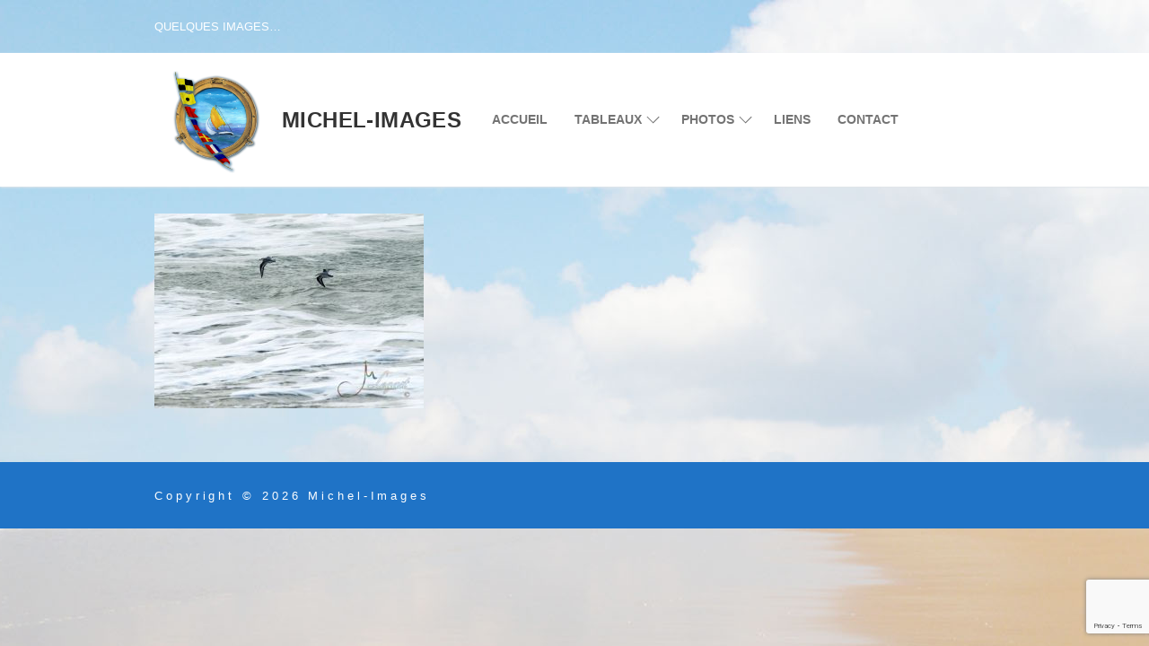

--- FILE ---
content_type: text/html; charset=utf-8
request_url: https://www.google.com/recaptcha/api2/anchor?ar=1&k=6LfW58IUAAAAAGPu6ptmObf6AlsjlFVTLS6C7Q5v&co=aHR0cHM6Ly93d3cubWljaGVsLWltYWdlcy5mcjo0NDM.&hl=en&v=PoyoqOPhxBO7pBk68S4YbpHZ&size=invisible&anchor-ms=20000&execute-ms=30000&cb=benk0wsw8yqi
body_size: 48857
content:
<!DOCTYPE HTML><html dir="ltr" lang="en"><head><meta http-equiv="Content-Type" content="text/html; charset=UTF-8">
<meta http-equiv="X-UA-Compatible" content="IE=edge">
<title>reCAPTCHA</title>
<style type="text/css">
/* cyrillic-ext */
@font-face {
  font-family: 'Roboto';
  font-style: normal;
  font-weight: 400;
  font-stretch: 100%;
  src: url(//fonts.gstatic.com/s/roboto/v48/KFO7CnqEu92Fr1ME7kSn66aGLdTylUAMa3GUBHMdazTgWw.woff2) format('woff2');
  unicode-range: U+0460-052F, U+1C80-1C8A, U+20B4, U+2DE0-2DFF, U+A640-A69F, U+FE2E-FE2F;
}
/* cyrillic */
@font-face {
  font-family: 'Roboto';
  font-style: normal;
  font-weight: 400;
  font-stretch: 100%;
  src: url(//fonts.gstatic.com/s/roboto/v48/KFO7CnqEu92Fr1ME7kSn66aGLdTylUAMa3iUBHMdazTgWw.woff2) format('woff2');
  unicode-range: U+0301, U+0400-045F, U+0490-0491, U+04B0-04B1, U+2116;
}
/* greek-ext */
@font-face {
  font-family: 'Roboto';
  font-style: normal;
  font-weight: 400;
  font-stretch: 100%;
  src: url(//fonts.gstatic.com/s/roboto/v48/KFO7CnqEu92Fr1ME7kSn66aGLdTylUAMa3CUBHMdazTgWw.woff2) format('woff2');
  unicode-range: U+1F00-1FFF;
}
/* greek */
@font-face {
  font-family: 'Roboto';
  font-style: normal;
  font-weight: 400;
  font-stretch: 100%;
  src: url(//fonts.gstatic.com/s/roboto/v48/KFO7CnqEu92Fr1ME7kSn66aGLdTylUAMa3-UBHMdazTgWw.woff2) format('woff2');
  unicode-range: U+0370-0377, U+037A-037F, U+0384-038A, U+038C, U+038E-03A1, U+03A3-03FF;
}
/* math */
@font-face {
  font-family: 'Roboto';
  font-style: normal;
  font-weight: 400;
  font-stretch: 100%;
  src: url(//fonts.gstatic.com/s/roboto/v48/KFO7CnqEu92Fr1ME7kSn66aGLdTylUAMawCUBHMdazTgWw.woff2) format('woff2');
  unicode-range: U+0302-0303, U+0305, U+0307-0308, U+0310, U+0312, U+0315, U+031A, U+0326-0327, U+032C, U+032F-0330, U+0332-0333, U+0338, U+033A, U+0346, U+034D, U+0391-03A1, U+03A3-03A9, U+03B1-03C9, U+03D1, U+03D5-03D6, U+03F0-03F1, U+03F4-03F5, U+2016-2017, U+2034-2038, U+203C, U+2040, U+2043, U+2047, U+2050, U+2057, U+205F, U+2070-2071, U+2074-208E, U+2090-209C, U+20D0-20DC, U+20E1, U+20E5-20EF, U+2100-2112, U+2114-2115, U+2117-2121, U+2123-214F, U+2190, U+2192, U+2194-21AE, U+21B0-21E5, U+21F1-21F2, U+21F4-2211, U+2213-2214, U+2216-22FF, U+2308-230B, U+2310, U+2319, U+231C-2321, U+2336-237A, U+237C, U+2395, U+239B-23B7, U+23D0, U+23DC-23E1, U+2474-2475, U+25AF, U+25B3, U+25B7, U+25BD, U+25C1, U+25CA, U+25CC, U+25FB, U+266D-266F, U+27C0-27FF, U+2900-2AFF, U+2B0E-2B11, U+2B30-2B4C, U+2BFE, U+3030, U+FF5B, U+FF5D, U+1D400-1D7FF, U+1EE00-1EEFF;
}
/* symbols */
@font-face {
  font-family: 'Roboto';
  font-style: normal;
  font-weight: 400;
  font-stretch: 100%;
  src: url(//fonts.gstatic.com/s/roboto/v48/KFO7CnqEu92Fr1ME7kSn66aGLdTylUAMaxKUBHMdazTgWw.woff2) format('woff2');
  unicode-range: U+0001-000C, U+000E-001F, U+007F-009F, U+20DD-20E0, U+20E2-20E4, U+2150-218F, U+2190, U+2192, U+2194-2199, U+21AF, U+21E6-21F0, U+21F3, U+2218-2219, U+2299, U+22C4-22C6, U+2300-243F, U+2440-244A, U+2460-24FF, U+25A0-27BF, U+2800-28FF, U+2921-2922, U+2981, U+29BF, U+29EB, U+2B00-2BFF, U+4DC0-4DFF, U+FFF9-FFFB, U+10140-1018E, U+10190-1019C, U+101A0, U+101D0-101FD, U+102E0-102FB, U+10E60-10E7E, U+1D2C0-1D2D3, U+1D2E0-1D37F, U+1F000-1F0FF, U+1F100-1F1AD, U+1F1E6-1F1FF, U+1F30D-1F30F, U+1F315, U+1F31C, U+1F31E, U+1F320-1F32C, U+1F336, U+1F378, U+1F37D, U+1F382, U+1F393-1F39F, U+1F3A7-1F3A8, U+1F3AC-1F3AF, U+1F3C2, U+1F3C4-1F3C6, U+1F3CA-1F3CE, U+1F3D4-1F3E0, U+1F3ED, U+1F3F1-1F3F3, U+1F3F5-1F3F7, U+1F408, U+1F415, U+1F41F, U+1F426, U+1F43F, U+1F441-1F442, U+1F444, U+1F446-1F449, U+1F44C-1F44E, U+1F453, U+1F46A, U+1F47D, U+1F4A3, U+1F4B0, U+1F4B3, U+1F4B9, U+1F4BB, U+1F4BF, U+1F4C8-1F4CB, U+1F4D6, U+1F4DA, U+1F4DF, U+1F4E3-1F4E6, U+1F4EA-1F4ED, U+1F4F7, U+1F4F9-1F4FB, U+1F4FD-1F4FE, U+1F503, U+1F507-1F50B, U+1F50D, U+1F512-1F513, U+1F53E-1F54A, U+1F54F-1F5FA, U+1F610, U+1F650-1F67F, U+1F687, U+1F68D, U+1F691, U+1F694, U+1F698, U+1F6AD, U+1F6B2, U+1F6B9-1F6BA, U+1F6BC, U+1F6C6-1F6CF, U+1F6D3-1F6D7, U+1F6E0-1F6EA, U+1F6F0-1F6F3, U+1F6F7-1F6FC, U+1F700-1F7FF, U+1F800-1F80B, U+1F810-1F847, U+1F850-1F859, U+1F860-1F887, U+1F890-1F8AD, U+1F8B0-1F8BB, U+1F8C0-1F8C1, U+1F900-1F90B, U+1F93B, U+1F946, U+1F984, U+1F996, U+1F9E9, U+1FA00-1FA6F, U+1FA70-1FA7C, U+1FA80-1FA89, U+1FA8F-1FAC6, U+1FACE-1FADC, U+1FADF-1FAE9, U+1FAF0-1FAF8, U+1FB00-1FBFF;
}
/* vietnamese */
@font-face {
  font-family: 'Roboto';
  font-style: normal;
  font-weight: 400;
  font-stretch: 100%;
  src: url(//fonts.gstatic.com/s/roboto/v48/KFO7CnqEu92Fr1ME7kSn66aGLdTylUAMa3OUBHMdazTgWw.woff2) format('woff2');
  unicode-range: U+0102-0103, U+0110-0111, U+0128-0129, U+0168-0169, U+01A0-01A1, U+01AF-01B0, U+0300-0301, U+0303-0304, U+0308-0309, U+0323, U+0329, U+1EA0-1EF9, U+20AB;
}
/* latin-ext */
@font-face {
  font-family: 'Roboto';
  font-style: normal;
  font-weight: 400;
  font-stretch: 100%;
  src: url(//fonts.gstatic.com/s/roboto/v48/KFO7CnqEu92Fr1ME7kSn66aGLdTylUAMa3KUBHMdazTgWw.woff2) format('woff2');
  unicode-range: U+0100-02BA, U+02BD-02C5, U+02C7-02CC, U+02CE-02D7, U+02DD-02FF, U+0304, U+0308, U+0329, U+1D00-1DBF, U+1E00-1E9F, U+1EF2-1EFF, U+2020, U+20A0-20AB, U+20AD-20C0, U+2113, U+2C60-2C7F, U+A720-A7FF;
}
/* latin */
@font-face {
  font-family: 'Roboto';
  font-style: normal;
  font-weight: 400;
  font-stretch: 100%;
  src: url(//fonts.gstatic.com/s/roboto/v48/KFO7CnqEu92Fr1ME7kSn66aGLdTylUAMa3yUBHMdazQ.woff2) format('woff2');
  unicode-range: U+0000-00FF, U+0131, U+0152-0153, U+02BB-02BC, U+02C6, U+02DA, U+02DC, U+0304, U+0308, U+0329, U+2000-206F, U+20AC, U+2122, U+2191, U+2193, U+2212, U+2215, U+FEFF, U+FFFD;
}
/* cyrillic-ext */
@font-face {
  font-family: 'Roboto';
  font-style: normal;
  font-weight: 500;
  font-stretch: 100%;
  src: url(//fonts.gstatic.com/s/roboto/v48/KFO7CnqEu92Fr1ME7kSn66aGLdTylUAMa3GUBHMdazTgWw.woff2) format('woff2');
  unicode-range: U+0460-052F, U+1C80-1C8A, U+20B4, U+2DE0-2DFF, U+A640-A69F, U+FE2E-FE2F;
}
/* cyrillic */
@font-face {
  font-family: 'Roboto';
  font-style: normal;
  font-weight: 500;
  font-stretch: 100%;
  src: url(//fonts.gstatic.com/s/roboto/v48/KFO7CnqEu92Fr1ME7kSn66aGLdTylUAMa3iUBHMdazTgWw.woff2) format('woff2');
  unicode-range: U+0301, U+0400-045F, U+0490-0491, U+04B0-04B1, U+2116;
}
/* greek-ext */
@font-face {
  font-family: 'Roboto';
  font-style: normal;
  font-weight: 500;
  font-stretch: 100%;
  src: url(//fonts.gstatic.com/s/roboto/v48/KFO7CnqEu92Fr1ME7kSn66aGLdTylUAMa3CUBHMdazTgWw.woff2) format('woff2');
  unicode-range: U+1F00-1FFF;
}
/* greek */
@font-face {
  font-family: 'Roboto';
  font-style: normal;
  font-weight: 500;
  font-stretch: 100%;
  src: url(//fonts.gstatic.com/s/roboto/v48/KFO7CnqEu92Fr1ME7kSn66aGLdTylUAMa3-UBHMdazTgWw.woff2) format('woff2');
  unicode-range: U+0370-0377, U+037A-037F, U+0384-038A, U+038C, U+038E-03A1, U+03A3-03FF;
}
/* math */
@font-face {
  font-family: 'Roboto';
  font-style: normal;
  font-weight: 500;
  font-stretch: 100%;
  src: url(//fonts.gstatic.com/s/roboto/v48/KFO7CnqEu92Fr1ME7kSn66aGLdTylUAMawCUBHMdazTgWw.woff2) format('woff2');
  unicode-range: U+0302-0303, U+0305, U+0307-0308, U+0310, U+0312, U+0315, U+031A, U+0326-0327, U+032C, U+032F-0330, U+0332-0333, U+0338, U+033A, U+0346, U+034D, U+0391-03A1, U+03A3-03A9, U+03B1-03C9, U+03D1, U+03D5-03D6, U+03F0-03F1, U+03F4-03F5, U+2016-2017, U+2034-2038, U+203C, U+2040, U+2043, U+2047, U+2050, U+2057, U+205F, U+2070-2071, U+2074-208E, U+2090-209C, U+20D0-20DC, U+20E1, U+20E5-20EF, U+2100-2112, U+2114-2115, U+2117-2121, U+2123-214F, U+2190, U+2192, U+2194-21AE, U+21B0-21E5, U+21F1-21F2, U+21F4-2211, U+2213-2214, U+2216-22FF, U+2308-230B, U+2310, U+2319, U+231C-2321, U+2336-237A, U+237C, U+2395, U+239B-23B7, U+23D0, U+23DC-23E1, U+2474-2475, U+25AF, U+25B3, U+25B7, U+25BD, U+25C1, U+25CA, U+25CC, U+25FB, U+266D-266F, U+27C0-27FF, U+2900-2AFF, U+2B0E-2B11, U+2B30-2B4C, U+2BFE, U+3030, U+FF5B, U+FF5D, U+1D400-1D7FF, U+1EE00-1EEFF;
}
/* symbols */
@font-face {
  font-family: 'Roboto';
  font-style: normal;
  font-weight: 500;
  font-stretch: 100%;
  src: url(//fonts.gstatic.com/s/roboto/v48/KFO7CnqEu92Fr1ME7kSn66aGLdTylUAMaxKUBHMdazTgWw.woff2) format('woff2');
  unicode-range: U+0001-000C, U+000E-001F, U+007F-009F, U+20DD-20E0, U+20E2-20E4, U+2150-218F, U+2190, U+2192, U+2194-2199, U+21AF, U+21E6-21F0, U+21F3, U+2218-2219, U+2299, U+22C4-22C6, U+2300-243F, U+2440-244A, U+2460-24FF, U+25A0-27BF, U+2800-28FF, U+2921-2922, U+2981, U+29BF, U+29EB, U+2B00-2BFF, U+4DC0-4DFF, U+FFF9-FFFB, U+10140-1018E, U+10190-1019C, U+101A0, U+101D0-101FD, U+102E0-102FB, U+10E60-10E7E, U+1D2C0-1D2D3, U+1D2E0-1D37F, U+1F000-1F0FF, U+1F100-1F1AD, U+1F1E6-1F1FF, U+1F30D-1F30F, U+1F315, U+1F31C, U+1F31E, U+1F320-1F32C, U+1F336, U+1F378, U+1F37D, U+1F382, U+1F393-1F39F, U+1F3A7-1F3A8, U+1F3AC-1F3AF, U+1F3C2, U+1F3C4-1F3C6, U+1F3CA-1F3CE, U+1F3D4-1F3E0, U+1F3ED, U+1F3F1-1F3F3, U+1F3F5-1F3F7, U+1F408, U+1F415, U+1F41F, U+1F426, U+1F43F, U+1F441-1F442, U+1F444, U+1F446-1F449, U+1F44C-1F44E, U+1F453, U+1F46A, U+1F47D, U+1F4A3, U+1F4B0, U+1F4B3, U+1F4B9, U+1F4BB, U+1F4BF, U+1F4C8-1F4CB, U+1F4D6, U+1F4DA, U+1F4DF, U+1F4E3-1F4E6, U+1F4EA-1F4ED, U+1F4F7, U+1F4F9-1F4FB, U+1F4FD-1F4FE, U+1F503, U+1F507-1F50B, U+1F50D, U+1F512-1F513, U+1F53E-1F54A, U+1F54F-1F5FA, U+1F610, U+1F650-1F67F, U+1F687, U+1F68D, U+1F691, U+1F694, U+1F698, U+1F6AD, U+1F6B2, U+1F6B9-1F6BA, U+1F6BC, U+1F6C6-1F6CF, U+1F6D3-1F6D7, U+1F6E0-1F6EA, U+1F6F0-1F6F3, U+1F6F7-1F6FC, U+1F700-1F7FF, U+1F800-1F80B, U+1F810-1F847, U+1F850-1F859, U+1F860-1F887, U+1F890-1F8AD, U+1F8B0-1F8BB, U+1F8C0-1F8C1, U+1F900-1F90B, U+1F93B, U+1F946, U+1F984, U+1F996, U+1F9E9, U+1FA00-1FA6F, U+1FA70-1FA7C, U+1FA80-1FA89, U+1FA8F-1FAC6, U+1FACE-1FADC, U+1FADF-1FAE9, U+1FAF0-1FAF8, U+1FB00-1FBFF;
}
/* vietnamese */
@font-face {
  font-family: 'Roboto';
  font-style: normal;
  font-weight: 500;
  font-stretch: 100%;
  src: url(//fonts.gstatic.com/s/roboto/v48/KFO7CnqEu92Fr1ME7kSn66aGLdTylUAMa3OUBHMdazTgWw.woff2) format('woff2');
  unicode-range: U+0102-0103, U+0110-0111, U+0128-0129, U+0168-0169, U+01A0-01A1, U+01AF-01B0, U+0300-0301, U+0303-0304, U+0308-0309, U+0323, U+0329, U+1EA0-1EF9, U+20AB;
}
/* latin-ext */
@font-face {
  font-family: 'Roboto';
  font-style: normal;
  font-weight: 500;
  font-stretch: 100%;
  src: url(//fonts.gstatic.com/s/roboto/v48/KFO7CnqEu92Fr1ME7kSn66aGLdTylUAMa3KUBHMdazTgWw.woff2) format('woff2');
  unicode-range: U+0100-02BA, U+02BD-02C5, U+02C7-02CC, U+02CE-02D7, U+02DD-02FF, U+0304, U+0308, U+0329, U+1D00-1DBF, U+1E00-1E9F, U+1EF2-1EFF, U+2020, U+20A0-20AB, U+20AD-20C0, U+2113, U+2C60-2C7F, U+A720-A7FF;
}
/* latin */
@font-face {
  font-family: 'Roboto';
  font-style: normal;
  font-weight: 500;
  font-stretch: 100%;
  src: url(//fonts.gstatic.com/s/roboto/v48/KFO7CnqEu92Fr1ME7kSn66aGLdTylUAMa3yUBHMdazQ.woff2) format('woff2');
  unicode-range: U+0000-00FF, U+0131, U+0152-0153, U+02BB-02BC, U+02C6, U+02DA, U+02DC, U+0304, U+0308, U+0329, U+2000-206F, U+20AC, U+2122, U+2191, U+2193, U+2212, U+2215, U+FEFF, U+FFFD;
}
/* cyrillic-ext */
@font-face {
  font-family: 'Roboto';
  font-style: normal;
  font-weight: 900;
  font-stretch: 100%;
  src: url(//fonts.gstatic.com/s/roboto/v48/KFO7CnqEu92Fr1ME7kSn66aGLdTylUAMa3GUBHMdazTgWw.woff2) format('woff2');
  unicode-range: U+0460-052F, U+1C80-1C8A, U+20B4, U+2DE0-2DFF, U+A640-A69F, U+FE2E-FE2F;
}
/* cyrillic */
@font-face {
  font-family: 'Roboto';
  font-style: normal;
  font-weight: 900;
  font-stretch: 100%;
  src: url(//fonts.gstatic.com/s/roboto/v48/KFO7CnqEu92Fr1ME7kSn66aGLdTylUAMa3iUBHMdazTgWw.woff2) format('woff2');
  unicode-range: U+0301, U+0400-045F, U+0490-0491, U+04B0-04B1, U+2116;
}
/* greek-ext */
@font-face {
  font-family: 'Roboto';
  font-style: normal;
  font-weight: 900;
  font-stretch: 100%;
  src: url(//fonts.gstatic.com/s/roboto/v48/KFO7CnqEu92Fr1ME7kSn66aGLdTylUAMa3CUBHMdazTgWw.woff2) format('woff2');
  unicode-range: U+1F00-1FFF;
}
/* greek */
@font-face {
  font-family: 'Roboto';
  font-style: normal;
  font-weight: 900;
  font-stretch: 100%;
  src: url(//fonts.gstatic.com/s/roboto/v48/KFO7CnqEu92Fr1ME7kSn66aGLdTylUAMa3-UBHMdazTgWw.woff2) format('woff2');
  unicode-range: U+0370-0377, U+037A-037F, U+0384-038A, U+038C, U+038E-03A1, U+03A3-03FF;
}
/* math */
@font-face {
  font-family: 'Roboto';
  font-style: normal;
  font-weight: 900;
  font-stretch: 100%;
  src: url(//fonts.gstatic.com/s/roboto/v48/KFO7CnqEu92Fr1ME7kSn66aGLdTylUAMawCUBHMdazTgWw.woff2) format('woff2');
  unicode-range: U+0302-0303, U+0305, U+0307-0308, U+0310, U+0312, U+0315, U+031A, U+0326-0327, U+032C, U+032F-0330, U+0332-0333, U+0338, U+033A, U+0346, U+034D, U+0391-03A1, U+03A3-03A9, U+03B1-03C9, U+03D1, U+03D5-03D6, U+03F0-03F1, U+03F4-03F5, U+2016-2017, U+2034-2038, U+203C, U+2040, U+2043, U+2047, U+2050, U+2057, U+205F, U+2070-2071, U+2074-208E, U+2090-209C, U+20D0-20DC, U+20E1, U+20E5-20EF, U+2100-2112, U+2114-2115, U+2117-2121, U+2123-214F, U+2190, U+2192, U+2194-21AE, U+21B0-21E5, U+21F1-21F2, U+21F4-2211, U+2213-2214, U+2216-22FF, U+2308-230B, U+2310, U+2319, U+231C-2321, U+2336-237A, U+237C, U+2395, U+239B-23B7, U+23D0, U+23DC-23E1, U+2474-2475, U+25AF, U+25B3, U+25B7, U+25BD, U+25C1, U+25CA, U+25CC, U+25FB, U+266D-266F, U+27C0-27FF, U+2900-2AFF, U+2B0E-2B11, U+2B30-2B4C, U+2BFE, U+3030, U+FF5B, U+FF5D, U+1D400-1D7FF, U+1EE00-1EEFF;
}
/* symbols */
@font-face {
  font-family: 'Roboto';
  font-style: normal;
  font-weight: 900;
  font-stretch: 100%;
  src: url(//fonts.gstatic.com/s/roboto/v48/KFO7CnqEu92Fr1ME7kSn66aGLdTylUAMaxKUBHMdazTgWw.woff2) format('woff2');
  unicode-range: U+0001-000C, U+000E-001F, U+007F-009F, U+20DD-20E0, U+20E2-20E4, U+2150-218F, U+2190, U+2192, U+2194-2199, U+21AF, U+21E6-21F0, U+21F3, U+2218-2219, U+2299, U+22C4-22C6, U+2300-243F, U+2440-244A, U+2460-24FF, U+25A0-27BF, U+2800-28FF, U+2921-2922, U+2981, U+29BF, U+29EB, U+2B00-2BFF, U+4DC0-4DFF, U+FFF9-FFFB, U+10140-1018E, U+10190-1019C, U+101A0, U+101D0-101FD, U+102E0-102FB, U+10E60-10E7E, U+1D2C0-1D2D3, U+1D2E0-1D37F, U+1F000-1F0FF, U+1F100-1F1AD, U+1F1E6-1F1FF, U+1F30D-1F30F, U+1F315, U+1F31C, U+1F31E, U+1F320-1F32C, U+1F336, U+1F378, U+1F37D, U+1F382, U+1F393-1F39F, U+1F3A7-1F3A8, U+1F3AC-1F3AF, U+1F3C2, U+1F3C4-1F3C6, U+1F3CA-1F3CE, U+1F3D4-1F3E0, U+1F3ED, U+1F3F1-1F3F3, U+1F3F5-1F3F7, U+1F408, U+1F415, U+1F41F, U+1F426, U+1F43F, U+1F441-1F442, U+1F444, U+1F446-1F449, U+1F44C-1F44E, U+1F453, U+1F46A, U+1F47D, U+1F4A3, U+1F4B0, U+1F4B3, U+1F4B9, U+1F4BB, U+1F4BF, U+1F4C8-1F4CB, U+1F4D6, U+1F4DA, U+1F4DF, U+1F4E3-1F4E6, U+1F4EA-1F4ED, U+1F4F7, U+1F4F9-1F4FB, U+1F4FD-1F4FE, U+1F503, U+1F507-1F50B, U+1F50D, U+1F512-1F513, U+1F53E-1F54A, U+1F54F-1F5FA, U+1F610, U+1F650-1F67F, U+1F687, U+1F68D, U+1F691, U+1F694, U+1F698, U+1F6AD, U+1F6B2, U+1F6B9-1F6BA, U+1F6BC, U+1F6C6-1F6CF, U+1F6D3-1F6D7, U+1F6E0-1F6EA, U+1F6F0-1F6F3, U+1F6F7-1F6FC, U+1F700-1F7FF, U+1F800-1F80B, U+1F810-1F847, U+1F850-1F859, U+1F860-1F887, U+1F890-1F8AD, U+1F8B0-1F8BB, U+1F8C0-1F8C1, U+1F900-1F90B, U+1F93B, U+1F946, U+1F984, U+1F996, U+1F9E9, U+1FA00-1FA6F, U+1FA70-1FA7C, U+1FA80-1FA89, U+1FA8F-1FAC6, U+1FACE-1FADC, U+1FADF-1FAE9, U+1FAF0-1FAF8, U+1FB00-1FBFF;
}
/* vietnamese */
@font-face {
  font-family: 'Roboto';
  font-style: normal;
  font-weight: 900;
  font-stretch: 100%;
  src: url(//fonts.gstatic.com/s/roboto/v48/KFO7CnqEu92Fr1ME7kSn66aGLdTylUAMa3OUBHMdazTgWw.woff2) format('woff2');
  unicode-range: U+0102-0103, U+0110-0111, U+0128-0129, U+0168-0169, U+01A0-01A1, U+01AF-01B0, U+0300-0301, U+0303-0304, U+0308-0309, U+0323, U+0329, U+1EA0-1EF9, U+20AB;
}
/* latin-ext */
@font-face {
  font-family: 'Roboto';
  font-style: normal;
  font-weight: 900;
  font-stretch: 100%;
  src: url(//fonts.gstatic.com/s/roboto/v48/KFO7CnqEu92Fr1ME7kSn66aGLdTylUAMa3KUBHMdazTgWw.woff2) format('woff2');
  unicode-range: U+0100-02BA, U+02BD-02C5, U+02C7-02CC, U+02CE-02D7, U+02DD-02FF, U+0304, U+0308, U+0329, U+1D00-1DBF, U+1E00-1E9F, U+1EF2-1EFF, U+2020, U+20A0-20AB, U+20AD-20C0, U+2113, U+2C60-2C7F, U+A720-A7FF;
}
/* latin */
@font-face {
  font-family: 'Roboto';
  font-style: normal;
  font-weight: 900;
  font-stretch: 100%;
  src: url(//fonts.gstatic.com/s/roboto/v48/KFO7CnqEu92Fr1ME7kSn66aGLdTylUAMa3yUBHMdazQ.woff2) format('woff2');
  unicode-range: U+0000-00FF, U+0131, U+0152-0153, U+02BB-02BC, U+02C6, U+02DA, U+02DC, U+0304, U+0308, U+0329, U+2000-206F, U+20AC, U+2122, U+2191, U+2193, U+2212, U+2215, U+FEFF, U+FFFD;
}

</style>
<link rel="stylesheet" type="text/css" href="https://www.gstatic.com/recaptcha/releases/PoyoqOPhxBO7pBk68S4YbpHZ/styles__ltr.css">
<script nonce="l0Xj-zi_5ZHwKWlNU7E63Q" type="text/javascript">window['__recaptcha_api'] = 'https://www.google.com/recaptcha/api2/';</script>
<script type="text/javascript" src="https://www.gstatic.com/recaptcha/releases/PoyoqOPhxBO7pBk68S4YbpHZ/recaptcha__en.js" nonce="l0Xj-zi_5ZHwKWlNU7E63Q">
      
    </script></head>
<body><div id="rc-anchor-alert" class="rc-anchor-alert"></div>
<input type="hidden" id="recaptcha-token" value="[base64]">
<script type="text/javascript" nonce="l0Xj-zi_5ZHwKWlNU7E63Q">
      recaptcha.anchor.Main.init("[\x22ainput\x22,[\x22bgdata\x22,\x22\x22,\[base64]/[base64]/bmV3IFpbdF0obVswXSk6Sz09Mj9uZXcgWlt0XShtWzBdLG1bMV0pOks9PTM/bmV3IFpbdF0obVswXSxtWzFdLG1bMl0pOks9PTQ/[base64]/[base64]/[base64]/[base64]/[base64]/[base64]/[base64]/[base64]/[base64]/[base64]/[base64]/[base64]/[base64]/[base64]\\u003d\\u003d\x22,\[base64]\\u003d\x22,\x22KhAYw43Cm0/[base64]/[base64]/[base64]/CmmbCiVQ6K8OyTMO7R2fCi3rDuS/Ds2/DiMOkfcOcwrLCs8OdwoFoMB7DgcOCAMOWwqXCo8K/MMKbVSZsdlDDv8OKK8OvCmcGw6xzw4/DgSo6w7PDmMKuwr00w5QwWlg3Hgx1wq5xwpnCiFErTcKJw57CvSItGBrDjhZREMKAUcO9bzXDrsOiwoAcCcKxPiFjw5Ujw5/DrcOuFTfDvWPDncKDOUwQw7DCscKrw4vCn8OewqvCr3EZwovCmxXCocOjBHZReTkEwoHCl8O0w4bCjcK2w5E7eipjWUgIwoPCm3HDkkrCqMOPw7/DhsKlR2bDgmXCq8Ogw5rDhcK/[base64]/DglrCqcKFdQluFMKKY8O6wr3Dq8KrwoMWwqrDtFcaw5zDosKAw4haG8OxacKtYmzChcODAsKYwqEaOXo3X8KBw7hWwqJyIsKzd8KNw4fCpibCmsKFDMO+RV3DjcOQTMKWDsOsw7VNwp/CqsOUcQcmYMOvQTMFw6FEw4x5dyYzV8OsdCQ3HMKTFQvDkkvCp8K1w554w7XCscKrw6TDisKaflp0woNuUsKDWxDDmcKDwpdeXjxMwpvCpg3DhQAxBcKQwplqwqVkbsKHGsO7wrPDoWUPcg8JW0fDol3CiW/CrMOwwo/[base64]/DpcKywo3CgcKcwrtWw5vCgcKYUUfDsMKKdMK6wrRowr8ww5rCnhUXwqYbwovDqnBpw6DDocKowq9mRCzDlGAUwozCombDjnbCkMOyB8KDUsK+wp/[base64]/DmMKAwpVow5Ekw7BHwrPDj8O/dzgNwrwqwqnDtWXDhsOVDMOCJMOBwo3Di8KsbFgWwq0faGELOsKlw6PCvzDDs8KcwoUwd8KALSUVw73DlHzDiB3ChmrCqcO/wrBSecOPwo7Cj8KaTMKmwqZBw4XCkmDDlMO3XcKOwrkSwp1adU84wozCqcOzanZtwpNJw6/Cn1ppw7oAFhcNw5wLw7PDtMO2PGkYQyPDl8OJwpF+dMKUwqbDhcKoFMKFcsOnGsKWFxDCv8KZwr/DtcOHKxwifXHCuVJewqHCkyDCl8O/CcOgA8OHUG9pCMKTwofDscOVw4p/L8OcUcK5dcOLP8K7wopswpoow6LCjmErwozDom9bwovChAk6w5HCnWZXZFtZQMKOw5M4MMKpA8OGRsOWJ8O+YlIFwqFMMT7DssOMwpXDiU3Cl1w8w613C8OVGMOQwrTDvGVtTcOyw6vClgdAw7TCpcOLw6VMw6XChcK7CB/CqcOnbFUZw57CocKyw4U5wrgMw53DpBFTwrvDsmVOw7zCjcODE8KPwqAAfMKGwpt1w5IRw7XDvMOSw4h2IsOLw6nCsMKWw4Q2wpLCq8O4w6XDsXXDjxgRLkfDoGwWBhJUKsORdMKYw7YcwpZ3w5bDjjcGw4w8wqvDrifCiMK5wr7DtcOPDMOMw6dTwo9tMVN8QcO/w4RCw5XDrcOMwrbCj3fDtsOJKTkGbMK+Kx5eZwAnZxzDsSFOwqXCu24DPMKDTsOMw5vCsHvChEAAwooNd8OlIhZQwp0jOFjDjcKBw7ZFwqxadUTDvVIIUcKHwpBkRsOjaW7CqsKpw5zDsxrDvMKfwoBKw5p9RcOWasKIw4zDlMK9fQXCjcOWw4jCkMODNzvDtV/DuS58wp8+wqDCtcKvQmPDrxvCisOFKHrChsOywoZ7E8O7wpIPw6QGPzoFCMONKzTDocO3w7JEworClcKqw71VBF3DjR7CnzQhwqYgw7EvaVkLwoB4QRzDpwgkw6rDisK/eDZww5NXw6cYworDtBXChjbCg8O/w7LDgcK/IAFbScK/wpzDrRPDkRI1DMOUR8OPw5Q7B8O4wp/CmsKgwqXDkMOkIQ5CQxPDjX/CkMO2wqDClykvw4HCqMOmIHHCpsK7asOtf8O9w7zDjiPCmDR7TFzCq21Kwr/CuDxBZMKvC8KtcXvDjVrCtEcRbMObBcOiw5fCvD0vw5bCk8KVw7xZCijDq0teFR3DrDQxwoTCulrCv2fClAduwp0mwoDCp3h2EHIQa8KCO2x9LcKsw4M9wr1nwpQPwqYtMxLDrB5eHcOuSsKuw4jCtsOww6LCvxc8UcKtwqQoU8OiE38nfnhmwps4wrZTwr/DisKDE8O0w7rChMOQbh4RJHLDgMOXwrEow6tAwoTDniXCpMKXwol2wpXCkyLChcOsIhpYBl/DnMOncBQTw5PDmFTDg8OJw6JkbnkKwqNkM8OmasKvw6YuwpdnO8K/w5TDo8O4XcKgw6JzFRfCqEVHQcOGXDXCtSN4wprChT85w4F4F8KvSH7Chh/DrMOKQnfDmmkiw5tybsK9BcKVX1cBYmHDpGTCksKdEmHConXCuH19KsOzw4oqw4zClMKYXQ5kHUYLAcOYw7zDncOlwrnCt3RMw71hb0jCiMOuEWTCg8OBwqEKCcOYwqvDkS4OQsK4E07DuC7Dh8KHVD5Ew45gWm3CqgwQwqbDtQfChR9tw59pw6/Dl3cLEsO3XsK0w5QYwogNwqgxwpjDlMOQwrfCkCPDvsOsQArDuMOtFMKqc1LDoQtzwrgDIcKww5bCn8O1wqw7woJUwqMUTTbCtHnCpRBRw4HDqMOnUMOIKXIbwpYWwp3Cq8Oswq3ChcKDw4/Ck8K2wpgqw4ohXCwpwqVzUMOJw4nDlQ1mMzI1dMOBwq/DpsOiLwfDkGHDsxZCHcOSwrDDrMKVw4zCkWMdw5vCisOabcKkwognP1DCksOuUlopwqzCrE7DtxpIw5h9KXIeTF3Duj7CoMKuLlbDicOIwrMmWcOqwpjDncOww6TCiMKewp/Cq2TDhG/DpcO5L0fDtMKBDzjDuMKJw73DtknDqsOSPCPChcOOZ8OAwoTClQ3DjwdAwqk6Lm7Dg8KUOMKITsObXcOUe8KjwoEOWXXCqB/DsMKIG8KMw6/[base64]/DicKtw6DCqxdVwprCv0NuD3XCrCvCiF4TwrjCtcKqScOdwr3ClcKhwo8bAlHChTfDosKBwrXCpm5KwrY3BMOKw6LCvcKkw7LCusKJI8OVAcK5w5DDlcOlw4/CmSTDsUA+w7TCggHClUtkw5jCuk1VwpTDgxllwpDCtD3DuWrDlMKJWsO0GsK1UsK2w6dowoHDi03CgcOCw7oNw4QDPxQQwqhQFVFdw48+wrQMwq9uw5rCo8OjMsOewozDg8ObNcK9PgFsYsKMdiTDjUDDuCDCusKPG8OgNsOcwpYNw4jDtEDChsOew6bDn8O/SG9CwpNmwo3DnsK2wqInMk4JVMKTfCTCjMOgQXDDoMK/[base64]/CvMOqE1dtXxvDgcKMwoLDgMK1w47Cg8OOw6VSfk3DjMOcUsO1w7LCqhdDU8Kjw6lyfm7CqsOvw6TDjQ7DvsOzA3DCilHCi0BtTMKWOwPDqMO/[base64]/w7zCpcOwKcKDcsOTw4jCmWTCjsKSwpFswpjCm3Vxw5HDosO4N2EEw7LCinXCqFzCncONw7zCuF40w7wNwprCu8KKFcKQMcO5ZFJuCQ4fesK2wpI+w4xYYlIWE8O6A3tTBhPDrmBlesOrKBt+J8KyF1nCtFzCoCcfw6Zvw47CjcOJw7ttw6fDtTE6BBNrwr/CocOqw5TCimjDpQ3Cj8OmwoV/[base64]/Cq8KGwpDCr8KuaMKZwovDpXHCk8KHwq3DhHpJw4fChMO5P8OgOMOvBXQtNMO2USx3JyjCuTRWw65fJ1l/EsOlw5rDgnPCu13DsMO7QsOqZsOvwrXCkMK9wqjCggMew6sEw504EWA4wrvCusKGMXhuTMKMwqEEWcK5wrXCoGrDtsKsEcKXcsKSeMKte8Kjw6BiwrpLw68Rw6MHwrImUj/DhjnCnnNEw408w54dABfCmsKywr/DusO8EnPDqATDlsKiwr3CtC97wq7DicKlaMKze8KDwrTCr0ERwpHCiAbCq8O/wrDCrMO5KMKWMy8Tw7LCoiNYwogfwoVYFU8benXDvcK2wqFhEGsIw4/[base64]/DocKMwqMuwpspMTc4fsKlEidyMsKPwqTCjsK7G8OXfsO2w7fCscKqPMOmD8Kgw4oNwqs+woXCjsKuw6oiwqBuw7HChsKWJcOQGsKHHSfCkcKIw5guDH7Cs8OOHlbDpjnDqmfChnENUz7CihLDpGV/eVBzQ8KaNMO0w4xwZmjCqxweAsK8bCNnwqsAwrTDv8KmKMKmw6zCrMKGwqFRw6VKG8KxKWTDq8OvQcO/w4HDnhfCjMKlwoQ9B8KvBzXCjsO3emh4TcOBw6XCgSfDnMObBksUwpjDoG7CqsOVwqLDh8ODUQbDhcKHw6/CrFPCkEcaw4LDm8Kowr0aw70cwrHChsKBwr3DvX/DtMKfwoLDt1xgwrVrw5EWw5vDuMKrUMKew7cAfsOTXcKWXxfCjsKwwpkRwr3CpTXCnHASVg7DlDkEwobCijUVbw/[base64]/McK8ImMiUMKyw6LDvRoTGlYQwo/CuMK5PcOKbQZjWMOTw5vDl8ORw7sfw5TDucKIdA/ChRclWBcDUsO2w4RLw57DiFTDosKoI8O/csK0X1Znw5t3awY1WCAEw4Ajw5bDuMO9PsKEwoPCk3HChMObd8Ogwop8wpIaw6AyLx5WN1jDpTtfVMKSwp1qNBrDlMOlUlFmw4Aif8OIIsK3YQsXwrA0MMO3wpXCkMK+LDDCkcOnM3chw6kHUy98AcK4w6jCnml+LMO+w53CnsK9wpnDlCXCisOJw5/Dp8KXV8Oowp7CtMOpbsKdwqnDjcONw5oAbcKzwq0xw6bCsC9uwpwpw6k8woQ3bSHCkxcPwq5NRcOpU8OsesKmw4NiK8KiUMO1w4TCiMKYRsKDw63DqBM3dgfDsnfDmgHDkMKUwoJKwpUDwrMPEcK/woZMw7htTnzDkMOUw6DCrcOawpjDhsOewpfDrELCusKGw5J5w4cyw63DtkzCshnClGIgS8Oiw4Bxw5fCjxDDmmzCgyYoKljDlmXDo2AqwokEQh/CucO2w7DDkMOswpxoU8OsccK3EsO/QMOgwrsww4NuB8OFw5RYw5zDmn9POMOLXsOOIcKHNELCsMK8PzLCtcKJwqTDsn/[base64]/DiALDmU07w7k5CDVUHhvDmcKpG8Oxw65VHDtIIzvDlsKkZWsjWmkCRMONcMKmMy1cewTCqMOZfcK7PFw/blEIBC8bwrvDuDB7PcKvwoXChxLCrVRxw6oBw7Y0H3QCw6PCmQbCkk3DlsKaw7Vdw4c8ZsKEw4cBwrjDosK0InTChcOqVMKjasKPw4zDoMKzw5bDnznDsysMLxzCgwNVB3vCl8O9w492wrfDlcKxwpzDqz4iwro6N0TDrRs9wp/CtADCmx17wqLDjXPDoCvCvMKxw6MDCcO8NMKAw5rDpMKZYGgdw6zDssOxKEsnd8OXNhjDoj8sw5PDqFVQQ8OEwrkWMBzDm2ZLw6nDi8Ozwrsqwpxzw7/DkcOQwqVUCXXCqjpGwpZmw7DCh8ObUMKZw63DmsOyLzRxw6QMAMK4DDbCrGtkUFLCtsKjS0PDv8K3w4XDjjFuwp3CocOAwoglw4XCgMKJwofCtsKHMsKzfFEbQcOswrlUTnzCocOGwrLCsETDoMOLw4/Cq8KCaU5LOg/ChT/ClMKhGj/CjBDDjBDDusOtw6tdwopcw73ClMOwwrLCgsK+OEzDj8KMwpd3PR1zwqsmIMOdHcKTIcOCwqYBwrfCncOlw5ldS8KIwozDmwMNwr7Do8OcA8K0woBkTMKKNMKKGcOSMsOiwp/DlQ3DrsKibMKxYTfCjA/DlnojwqVSw6DDtC/DuyvCscOMDsOZbEjDlcO9FsKFVMOzNR7DgcKvwrjDsml4AsOnNcKhw4DDhWDDksO+wojDkMODRsKgwpfCncOtw6zDtAUIHMKwesOmBR4sacOKeQ7DvRTDsMKCc8K3RcOpwrPCj8K5DyrCjMK5w67ClD1cwqnCklQ9ZMKAWGRrwojDvi3DncK3w7/CqMOKw4gkbMOvwqHCoMOsO8OuwqIQwqnDrcK4wqDDhMKCPhsLwr5NVFbDn1jCllTDiDjCsG7Dl8OfZiwYw77CoFDDm0QMLVfDjMOtBcOVw7nCuMK6P8OMw5PDiMOLw40JXEI7VmRrTg0ew5HDkMOywp/DmUYPYiE3wo/CoCRGT8OCb0ImYMODJXUbSCjDg8OPwpYLFVjCsmjDvVPCpsOURcOBw4g5WcO5w4PDlmbClhvCtz/[base64]/JMOIbcKmw4QpX8KHHkJ6cMOWZ8OJw73Cu8KAw4UuNMK4HjvCtsO/HTTCpMKUwo/CjEnDv8OmNwoEDcKxw4nDgU08w7nCqMOOasOvw7lMNsKyFnbCmcKaw6bCrjfCmEcowrkTPElqwpTDuCpkw78Xw6bCuMO/wrTDgsK4NhUzwp9vw6N8CcK4O1fCmwfDlR5Ew67DocKbDMKtP1F1wrQWwqjCoj1KbiUgDxJ/wqLChcKAC8OcwoPCk8KiClg/KW4aDXHDtVDDoMO5eirDl8OJDMKAc8OLw78Aw6Q4woTCjn1DE8KawrYLesKDw5bCp8OjTcOfYTTDtMKHMgnCn8OkEcOaw5fDlWPCkMOSwoHDh0rChS7Cq37DgQwDwrkiw6M8YcOfwrYOZg9lwq/DpgTDlcOnXcK2JlrDqcKPw43CmFZewoUxK8Kuwq4zw5EGKMKmcMKlw4hJPDAcFsOQw4hOFcKdw4XDu8KCDMK/AMKfwrbCnlUAOiEzw4NAclnDqCbDp05LwpHDvh5teMOBw77DksO5woYlw7bChlJWK8KOVsODwo9Ew6jDt8O1wovClcKDw4rCs8KcV3DCrip4RMKgM0xQbMOUHcK4wprDoMOxQyHCtlbDsxzCnhkWwqQUw5k/I8KVwpTCsllUNnp7wp4NBAEcwpjCnmI0w7grw6YqwrNaA8KdeFgrw4jDmnnCg8KNwq/DscOhwpYLCyjCr0sVw6jCvsOpwrMFwooMwqLDo2PDi2nCicO9V8KPwqYdbDZRYMOrR8KzbmRLWGdUV8OrCcOHdMO+w59UKi91wpvCi8OlSsKSOcOZwo3ClsKTw6nCiUXDv1UaUMOiY8O8G8O/UMKEHsKVw6Nlwp55woTCgcOifycVTsKow5XCsFLDqlp/GsKIHCUhD0PDm3gKHFnDtDPDosOPw5HCtFJkwqnCokIQRGBaUcOUwqBtw41Ww4EGIWXCgGc0wo9uXFnCujjCmALDjMOPw6HCmApIL8O7w4rDrMOxDRo/bEdJwqUaZ8K6wqDCgFw4wq5aQ1M6w6BRw5zCoR8ZRBF+w4xcWMOECsKKwq7DjcKKw59Yw6TCgUrDk8Onwoo8D8K0wrVSw4V6IU51w4UJS8KLA0TDlcOCLsOaTMKbI8OfGMOzSAnCgcO5FMOaw5sgMw10wpbCm0bDszjDo8OLPxnDkmd/wqlna8KHwrYowq4bc8O3asO+PQIXMRYMw5gHwp7DlgfDm3gZw6DCvcOmbg8hRcOzwrzCrVwDw5UFWMOYw5PDnMK3wqHCvwPCr35EdWkAQMOWIMK/eMOpc8Kvw7JRw7VQwqUDWcOLwpBZHMOFKzBebcKiwqd0w5nDg1I/XT5Rw6ptwqjCjzdawpnDpsKEaTdYL8KhBEnChjTCrMKrfMOtNQ7DhGDCh8KKGsOpw7xRwojCpsOVCE7DrcKtSWhFw75CH3zCrlDDmgPCg1nCqWxDw5cKw6lPw4Zfw6QTw7TDi8O2EMKbDcKlw5rCn8OJwqssQcOwMF/CnMOdw7/DqsKPwokXZnPCumXCp8O4ES0dw6HDo8KIFyXCnVLDthFIw4nCq8OnfS9VVW0YwqoGw4rCgRYdw4JYWsOQwqg+w5JVw6fCmwJRw7pBw7DDjBZ6RcK7PMOeAETDgF5eSsONwpJVwrvCqBh/wp54wrgXHMKZw4RRwoXDl8KbwqccUWLDpnXCrcOJMUHCl8O+ElvCgsKCwrhfQm44NgVOw7saSMKLGX8CHm88NMO4A8KOw4MPRBzDhlM4w4F5wpxEwrTCsW/[base64]/JcKDw410ewZqwopZdsKKwoV3w6rCl8OIwqUCJ8OXwqEMN8KDwq/DlsKuw4PChBEywrnChjdhBcKmDsKNQMO5w4NCwq18w5xnWQTCh8OsAC7ClMKsIw5Bw5bDomhadyvCiMOywr4Cwq52EgR3KcOQwp3DvlrDqsO0QMK2XsK/JcO3fXDCv8OMwq/DuTURw6/DocKYwr/DpB5Fwq7Cp8KKwpZqw6RGw43DvHsaCQLCtcOOW8KEwrMEw7vDnCfCsVECw5JGw4TCtTnDpXIUUcOmHFDDjcK7KTDDlisUGsKDwq/Dr8K7eMKrOzZ7w6FXEsK7w47Ch8Oxw6vCg8K0bi89wrLCsR9zC8KgwpfCsy8KOwzDrsKqwoYzw63Di0VqG8OrwrvCpyDDmXtPwoXCgMK/[base64]/DicOAwq/DtwFHWcOAO8OWwod1VMOeLFYcwo9mScKRw4AVw7YHw6jCjmYUw6jDucKIw6rChMOgBhsuL8OBHw3DvEvDpwJmwpzCksK1wo7DhhrDk8K1CyjDqMKkwpXCn8Oaby/CinPCk0Mrw7jDrMK/[base64]/CgXPDlGvCr8KRwrgqwo3Cg8K3wq1MVC1DGMOfVWYNwpDChSJ2dzVfXcO2e8OwwojDoAZqwp/Dkjxow6TDlMOrwqBAwo7CujDDmHjCqsKPEsKRBcO5wqk8w6NZw7bCgMOxW3ZXWwXDkcKcw7JUw7/CliIKwqImLMKpw6PDpcKARcOmw7XDgcKtwpBPwo1OZw1HwoMzGyPCsQ/Dk8OBHnzCnmjDkkBGA8OVw7PDjUYWw5LCmsKyLQxUw6nDvsKdJcKhdnLCiCnCvE08wq8NSgvCrcOTwpY7UFjDjBzDnsK3aGfCqcKnVQNWDsOobUU5w6rDnMOkGTgTwpxcEywMw55qNjrDnMKMw6ItO8OEw6vCgMOUEyrCgcOiw6/DpAbDvMOgw4Q0w5ANf2/Ck8KyAsONXTHCt8KgEGzCj8KjwpZoSDYsw7AoOWJbUMK1wopRwoXCn8OAw5YwfRbCmG8uwqxOwpAmw6AHw7wxw6jCoMKyw7wwZcKCOQvDrsKOwohFwqnDgXDDgsONwr0CFXJQw6/DsMK7w7kUUm11w7vCpyTDo8OvasOZw6zDslcIw5RCw7RAwr3CkMOsw5NkRWjCmjzDggnCucKkdMKYw5gIw4nDv8KIFwnCsD7CoUfDigHCtMOeXcK8fMKnWwzDqsK/w63DmsOyFMKPwqbDvcOJQcOOQcKhe8OSw51SS8OOQ8OSw6/CicKDw6Q+wrMbwqslw7Ukw5/CkMKvw63CjcKqYCITNBsRQ0JowqA/w6PDr8Kww77ChV3CpcOSYDB/wr5JKkUHw4VecGTDkx/CljsVwrx7w50KwrRow68BwqXDnSNidMOvw4zDriZ7wonDlTbDscOIV8KSw63DoMKrwp3DuMKcw6fDlSzCtHMmw5XCs0BmCsOaw4EjwrjChgjCocO1UcKlwoPDs8OVcsKCwrN3NxzDhcOXERZGCV1/GVVxNAXDpMOAXFUIw6JBwpMAPwJAwr/[base64]/w68aI0jDmcKzw5NBwrU6EMKiwr/[base64]/wqzCmWMCMEPDogYpHX/[base64]/DnUfDsVNMQVPDpx0mwojDpHvCrS8HV8KTwp/DqsO/w5PDvy86IcOwKhojw61aw5fDnSLCtMKOw6dow7rDmcOpIcO0KsKiS8KKT8OgwpQSYsOAGmIle8Kbw6HCkcO9wqDDvMKuw7bCrMOlM3ZLI1fCj8OZB0xKXFgYVStAw7TChsKLAyTCuMOAP0vDi0Vswr02w6/CjcKVw5VcC8OPwpUMUDTClsOZwo1xAwDDnVhFw7PCn8ORw4PCuCnDsV7DmsK/wrUsw6sDQBMqwrrCsiTDs8KVwr4Iw5jCoMOxRsOzw6hHwqJPwpjDonDDncODF3rDlMOjw5/[base64]/e0nCisOLQ8Ocw6nDn8OhY0TDtFkJw5HDicKRX3TCnsOowp/DiXLCgsOFS8O3VcOuTsKaw5jCo8O/JcOVwoFCw5BePcOOw6IewpUaXwtKw6NiwpbDn8KNw6cow5/DqcOKwplDw7TCvGHCiMO/w5bDqGxITMOTw4jDhwYbw5lDKcKqw6AcC8OzCzN5w6VEWcO3FBAAw7QNw65ywqNGXiNeFz3DqMOdRRrCmBIww4fDpsKfw7DDqW7DoXjCo8Kxw7B5w5jDpF03GsK6w7l9w5DCnSzCjUfDlMOKwrfCgUrCqcO2wobDoG7DkcK6w6/CkcKPwo3Cr10sAsOXw4QAwqTCtcOCWXPDssONVnbDnQ/Dhz4JwrTDsRbDoXHDrMKzIULClcKCw75kZcONSQw/[base64]/Dk8KeWMOyGQ/DmAkhw6YiwowYAMOICcO3w7vCsMOlwpUhHw18UlbDlDzDizvDr8OCw7k/[base64]/[base64]/DkMOPK8OTw6bDp395IsOCVmouQ8Kpwo9sWFnDlMKRwopIZW9Jwqtub8OiwolaOsO7wqfDqicrZ1kgw6kzwoxOHGkxaMO7f8KaeybDi8OSwoTCskZOIMOfWEYxwrbDhcK2AsKQdsKbwo9vwqzCrjoQwoIRSX/DvEsBw4MSPWrChcO+cjZ1aEDCrMOWTDzDnCTDohtKYQ1WwpLDsUjDq1d5wr3DsB4wwrUiwrMlB8Ovw5pGDEnDr8Kmw6N4IxMzLsOswrDDn00wGCjDvBHCrsO+woF0w4PDpS3DksOoWMOMwozCk8Okw755w5hew6bDmcKawqNLw6d1wqnCt8OKB8Oaf8KVYH4/DMOfw73CmcOTLsKww7HCgH7DqcKPUCrDhMO9BRUlwqRhXsOHQMONBcO4PMOFwoLDu31awqNiwrtPwoUcwpjCg8KAwobCjxjDuH7CnX12acKbZ8O6wro+w4fDn07Cp8OhC8OQwpsxURsrw68uwrI6MsKYw4A3MSQ0w6PCmG0eTsO6e2LCqz9/wpIUenTDgcO8d8Oqw7fCnE4zw5/[base64]/Ckl/CgF9xfMK6w7dQJy8QwrpJYynDvA4absORw7LCvxk2w6zCkD/Cp8OFwp3DrgzDkMKDFsKKw7PCmA3DgsOTwpLCkWDCiSFQwpsawpgPDU/[base64]/wrbCpkEOwq3Cujs0aWTDqm/DkkzDp8OfUkvDkcKMEA4Fw5vCscKiwoVKa8KEw6cmw70KwqAqNStvYcKOwopIw4bCpgbDucKsLyXCiBfDmcK/wrBFZUhAFyLCmMO9QcKbUMKpcsOaw6E1woPDgMOWPMO4wphOPcOHOk/[base64]/ChsKMNMKqJ2kOcAvDt2tQw6PDj0JEBcKLw4Njwr1Nw4Nuwo5HeWVJOcOTcsOLw75uwrpdw7zDhcKHMMKiw5RLNktTeMKnwosgEUgdey4mwpPDhcOwPMKyJsKYGzPCixHChsOAH8KqbmhXw47Dm8OUbcO/[base64]/Co8KmwpDDimslWcOwwpjDvlLDt8Oiw5kLwqBwwqrCk8Otw57CuBpDw55LwrVTw6DCojzDk15UXXdxDMKTwq8ncsO7wrbDvEHDrcOJwq1WP8OubXLDpMKKJj1vfgERwplmwrl/d2TDjcObf0HDnsKeKWAKwrhBLMOEw4rCpifCgVXCuQ/DqcKJw5rCuMK6fsODa2/DiCsQw69MN8Omw6MRwrEVKsOGWizDlcKzcsKkw4zDjsKmU20zJMKYwqjDqkNywoPCiWLCi8OcI8OAMAXDl0bDniLCt8K/[base64]/[base64]/HsK6GsKJPWbCjsOzSycrZsORU2BMM3TClcOVwq3DrSrDmMOUw6ZXw60mw6V9woB/[base64]/wqxFwpVtw5/DgTnCocOaw5ljwpUzw47CijFaNzfDvhjCmDdeJQtDV8Kgw7s0fsOuwqDDjsKDLMOGwo3Cs8OYL0htLCHDh8Ojw4xPOhDDv0FvEiZeRcO1NgLDkMKJw7Q/[base64]/DhSrCusKtHsKFd1IlUcO3w5U6CjHDm37Cr2kwIcOOCMOHwpzDmSTDkcOjYCTDpwrDnlokV8OQwpvDmiDCpxTCrHrDrlTDtErCqxwoJxPCh8OjIcOswoPDnMOOFC41woTDv8OpwpMJfjgUFsKIwpdoB8OPw7JKw5bCgMKhA1o8wqLDvAkvw6bDhX1ywo4vwrlebH/CicKWw6HCjcKtbi/CuHXCl8KJHcOQwo9hV0HDtUrDr2oANsK/w4sqUcKXFw3CnkDDmkRVwrBuIx3CjsKFw60wwoPDqW/DjEFfaRk4GsOuQHo+w4M4BcOiw6M/w4F9e0gPw4IjwpnDosOKNcKGw6HCnhfClV4MfQbDnsKYKTZlwo/[base64]/[base64]/CrsOiwoMjwrDDnsOgOmgawppnY8OtUsOlTwfDqCIXw510w43DjcKTEcORUT4yw7nCsWd1w6TCuMO7wpzChUobZAHCqMKNw5FIIl1kH8KFOS9sw4xxwq0re3/DoMK5IcOGwr5vw410wqQdw7lOwpwlw4vCglnCjkMIGMKKKz83ecOgAMOML1LCoh4OAm12fyYZDsK8wr1uw4wiwrHDsMO5B8KLfsOyw4jCpcOrckTDosKqw4nDqlEJwq5rw4nCtcKbLsKEDMOBLSo/wrdid8O4EW03wrXDuTrDlmtkw7BOGSfDnsOCJTZSPB3CgMOtw4I+bMKTwo7CtsKPwp/DhhwYU2zCk8K+wpzDsl0vwq3DkcOowoUZwoTDvMKnw6bCgcKZYwsawoTCsE7DvlAcwqXCqsKYwoYoK8KXw5QNfcKBwrIaAcKEwrzCi8KJdsO8AMKTw4jCgULDusK/[base64]/CiybCvgTDg8KzBxAMwoR/alIBwrTDvFsTOinCnMKJP8KTIVPDksOsVMK3eMKrT33DmhbCpsOxRVMvfMO6bsKDwrnDnUrDkUk1wpnDpMOYUcO/w77DhXvDlcORw4PDgMKmP8O8woXDsxtHw4xBKcKxw6fDnHpiT1jDqidtw4jCrsKmQMOrw7LCmcK+B8K9wr5fesO1SMKcAsK1GEIxwo1Bwpt6wpJewrfDvGlGwpRPEkLColJgw53DhsKSSgoHfSJVWWPCl8O1wpnDvRhOw4UGFwp5FFVGwpMOCAECEGszJmnCkwhJw7/DiRTCh8K6wo7CknhffWkwwrXCm0jCmsOSwrMew51Nw6PCj8Krwp08dTvCmcK7wpQqwrZtw6DCkcKdw5jCgEVJahhWw5lDC1wUdg/DlcKdwpttTUJoZkMKw77ClELDtj/[base64]/w4s1Y05rA2TCnsOGwq7DuQfCrsKbOcKYEwEeRcKOw4JAQ8KkwotcH8OtwrlPCMOXFsO+w7QHAcK2HMKuwp/Co35ow7AfDFfDtRLDiMKhwrHDhjENLzfDo8OFwo8iw4/[base64]/al9Cw6LDt8OdwqHDpR/Cj0/DsXfDosO9w4JBwr8xw5XDlEvChnYlw6wMQi3Cj8KQCx7DucKtCj/DqcOCCsKfVhnDnMKBwqTCoAk4NsKkw4vCoQU/[base64]/CtMKxw4XDjl1Kwpl0QsONwqtQwpRvw6DDqcOHRUPCr0TCvSsLw4cnTcKSwrfDqsKFIMOAw5vCg8ODw6tXNDrDvsKdwpXCscObblrDpG5OwonDpTQDw5XChnnCgVhAZ0F2QsO3InJMYmDDm3vCv8OywqbClsOGJ0/CiGfCnywmXQTCp8OIwrN9w7BYwqxVwq9rYjbCjWDDtsO8f8OUO8KdTDgAw53CsCosw5/CoCnCuMOtR8K7UAPCq8OOwoDDj8KNw5BQwpXCjMOTw6HCm3NjwoVLNnrDi8KYw4rCv8K8fgcdZTIcwqgUXcKNwo5yOsOSwq/DnMOzwrzDgMKmwoFJw6vDncOTw6V1wqxZwo7Cii1WV8KmQ0RpwqXDpsOxwrNXw6Ziw7vDpzYJQ8KtNMOXMlh8MFZoKF05QgfCgQHDvBbCi8KVwqMJwrHDjMOlQk4Gazl3wodyBMOJwrLDt8OmwpJ0e8KGw5glfMOtwqRQZMOOP2nChsKLLT/CtMOuM0E8N8Ozw4lpfg9CcnrDisK7HWwWKmHCh0MxwoDCmxdRw7DCjjbDi3t8w4nCs8KmSwfCqcK3YMKIwrQvYcOKwqElw6pBw4HDm8OBwoZzOwHDosODU0YqwojCr1VXOsOLCCXDqmcGSF/[base64]/DiVjDh8OOV8K/wogMPjrDvcOsEMOlw6xRwpxhw7cZC8KyXU1Wwpd4w4kpEMKAw7nDjmYCY8OSRTRpwpnDssOYwrNPw75ow64/w63DmMKLXMKjN8KmwrUrwpfCiEnDgMOHOkFjV8OcG8KhSEJtU0XCoMOFQ8Kuw4oVIsKUw7o4w4ZUwoh3dcKNwq/Cu8OzwrAWPcKLacOtbg3Di8KSwozDm8OEwpLConVzXMK9wrLCvko0w4zCvsOADcO6w4TDgMOPVSxOw5XCgR0+wqfCjcOsQ1UTd8Ofaj/CvcO8wpbDlUV8D8KWS1bDtcKgNyUVX8OeSTJNw6DCiUIJw75DDW7Ds8KWwoTDs8Okw7rCpsK+QsOxw4zDq8KKdsOww6HDtcKPwrjDr3o7OMOAw5HDicOLw4R/TzocXsOAw7nCiRxPw7AiwqPDlGskwoHDt3vDhcKWw5/CjsKcw4HCtcK4IMOFJ8KkBsKdw7dSwpZdwrZ0w7PCj8Osw4ouS8KeQ23CuzvCkxjDh8KbwrLCj0zClMO3WCR2egfCvRzDjMO1A8KFQWfCvcKIC20OT8ORd1PCj8K3MMO7wrVBfUECw7rDtsOzw6PDvQESwqHDqcKTPcKeJMOle2PDg3BBcA/DrE7CrCjDtCwKwrBFI8Orw6ZYKcOkKcKsIsOQwrZXYhHCpMKaw6h0N8Odwp5gwrjCoFJdwoHDpXNoL2B+Bz7Cp8KBw4dFwrjDgMKCw7Rew5fDjEc8w4EVTMKmUcOja8Kbw4/CncKFCinDlUYVwpoqwqQWwqg7w4dYLcOww5TCiWQzEMOpN1PDsMKACkHDnG1dUx/DmDzDnVfDkMKewrRiwrZOOynDtH84wpXChcKUw4t7ZcKoTTHDuiHDr8Onw5g4XMOQw6dscsOgwq/DuMKMwrjDvMK/[base64]/DplHCh2tWOT94ASbCvcK4wpkkLcKmwoZxwoAIwoQ9XcKSw4PCuMOrQxx3C8OOwq1Dw7DCqDxeEsOOSkfCscO6NMKKXcOnw44Lw6RNW8OHH8OjHcOHw6vDi8Kpw5TChMOHemvCpsOww4YTw5zDpQoBwpVrw6jDpTkBw47CrEYpw5/DgMKpJlcBCMKtwrV1FwLCsHLDpsKHw6ImwrHDoATDjsK3w7JUSSVZw4Qew6rCncKfZMKKwrLDucKUw7syw7PCksO6wphPCsO9wrsKw73CjyghKCojw7vDg34bw5DCjMKcLsOUwptDCsORV8O7wpMLwo/DicOhwqzClQXDih/DqwvDnArCgsKUfGDDisOpw6dCdFfDuhHCgkPDjC3CkxALwr/DpsKSB0UUwq0Yw4nCn8KSwpEqPsKsUsKJw4wGwqpQY8KXw5/CvcOlw5hzWMO0ShXCpyrDnsKZQg7CqzJCB8OowoAaw4zDmsKIIA7CuQ84MMKAO8OnPloTw5YVMsOqYsOibcOfwqR9wopxRMOJw6sLPRRWwqVyQsKEwqxLw4JHw6fCtEpKGsORwqUuw40Qw4fCjMOPwoLDnMOaNMKcUDE4w7B/[base64]/CmMORw51Mw6FPw4t+RcOLcMKzYcKbwqIhUcKMwp4ZEQbCmMK9dsKlworCncODbMKPIj/Ct2NLw4N3bj/[base64]/Cin1eK8OyPw5hw7bCkk3Dp8OIwrBuwrDCl8KxOlkHOcOnwrnDmMOqNcO9w6B1w6UYw7xfKsOgw5PDncO0wpXCpsKzwr5xIMKyAkzDhXdZwoEJwrkXK8Kadz0/[base64]/Cg8KcbXjCh1zDqMOAd8OZw6nCnT5Mw6M0FsKsMit2ScK9w448worDnkRtaMKWIB9Yw57DqcKswq7DncKRwrTCpMKFw6IwScKUwrdRwq/CgMKFOk8Sw5LDqsODwrzCucKef8KUw7c8MFF6w6REwrh2Dm1iw74GLcKVwoMuVx7DqSNSVCjCp8KKwpXCncO0w4AcE3/[base64]/dsOHccKaw6rCp3vDuMOVw4fCigF3wozDmiPCkMK3TsKmw4PCsjlMw6lFBsOjw6VLI0vCi2N2bcOIwrDDrcOTw47DtSN6wr4kEyrDugnChWvDh8O8Ti4bw4XDv8Ogw4nDt8KCwq/Cr8OuLBLCo8ORw67DumU7wqjCiHHCjcOnesKDwrrCk8KpeRHDkELCvsK6K8KHwr/[base64]/Cr2rDvw0Dw457wrbCn8O/w4TDpsK4w47DiFtAHcOwJHoQRGzDn1Yew4rDpXHCpmPCv8Oewpc3w7dcOcKEXMOuU8Kgw7tFexTClMKIw4lNWsOQRAHDsMKYwp7DpcOQezvClAM4S8KLw7rCvXLCgW/[base64]/w7Ahw5HCiMKHMg5JwoV1ZAbDu8K5BsKNw6/DrcKdP8O9SSDDgT3ClMKlRx7CvMKhwrjCtcOresORcsKoHcKYSSrDvsKnTlUbwrNfP8Ogw7YCwojDk8K3KBp9wog/TMKHfMK7DRrDsHbDuMKjf8KFcsOhTcOaRHhNw7EwwqAFw7lGUsOrwq7ChHXDmMOJw4XDi8Kyw63DisKBw6jCuMOnwq/DiAl3T3RJa8KdwpAWfkDCjSfDuSPCncKDTMKOw4x6X8KoDMKGdsKbb3xwDsO5E11QDB/CvQfDlzI7C8OxwrfDvcOew5dNIlDDiwFnwozChQPCn2hSwqLDu8KpHCPDo2DCr8OhIFTDnmrCg8O0MMOTGsKrw5DDpsKHwqg5w6/CscOIfCLCrmDCg2TCsXxmw57ChXgITkEKBsOLOcK4w5rDvcKMMcODwpI7E8O1wr3Du8KLw4jDmsK1wp7CrjnCmiLCtkt6NW7Dmz/CuAnDv8OjI8KCIGkhASzCkcOoMC7Ds8K/w7vCj8OeCzhowpvDtS7DvMKSw6Npw4cHPsKROMK8V8K8PSXDvl7CvMKwFH5jw6Vdwrx2wr3DhnImRmdpG8Klw7dOOR/[base64]/Z09xw5TDr3zCo8KSFHpaw5TCmzU6WcKrIjskEgcaFcOXwpbCv8KTdcOaw4bDmhvDoV/CuSx8wozCuQDDhETDr8OUQwUuwpHDmkfDpHnCmcOxExxuIcKuwqh9MBnDvMKTw4/DgcK2IMO2wpIaTA0jEjPDuzvCkMOoTMKXcWLDrzB9ecOawqFtw40kwqLDoMOnwo7ChsOCAMObPC7Dt8Oewo/CgFlnwpcTSMKow5h8UMOjKVvDtFPCnC8oDsKdWUrDpMK8wpbCqTXDswbCosK2AUEcwpXCggzDmkfCjBBaIsKWaMO0PgTDl8KewrTDgsKKcA/CgnNsWMOTDcOLw5chw77CssKBNMKDw7DDjjXCmi/DiXcDfMO9TT02wojCqyBoEsOIwoLCoSHDqwwdw7Bywqs3VEnCjkXCun/DmlnCiFTDlxHCgsOIwqArwrhmw5LChEFEwoNfw6PDq3DCgsKYwoDDosO2PcOXwq9LVS9wwrfDjMOrw6Vtw4LCucK0Hy/Du1TDrkrCgMOaacObwpV0w7lZw7pZw58Lw6M3w4HDu8KgWcOhwp3DpMKQR8KsccKJGsK0MsKow6/Cp3wSw6AawrsOwqTDlHbDj2LChgDCgmc\\u003d\x22],null,[\x22conf\x22,null,\x226LfW58IUAAAAAGPu6ptmObf6AlsjlFVTLS6C7Q5v\x22,0,null,null,null,1,[16,21,125,63,73,95,87,41,43,42,83,102,105,109,121],[1017145,594],0,null,null,null,null,0,null,0,null,700,1,null,0,\[base64]/76lBhnEnQkZnOKMAhk\\u003d\x22,0,0,null,null,1,null,0,0,null,null,null,0],\x22https://www.michel-images.fr:443\x22,null,[3,1,1],null,null,null,1,3600,[\x22https://www.google.com/intl/en/policies/privacy/\x22,\x22https://www.google.com/intl/en/policies/terms/\x22],\x228L1+MY/zaHQi9auc4uzmIwhsEG4qNsTo3JaZ5GJz4yE\\u003d\x22,1,0,null,1,1768640898280,0,0,[170,140,233],null,[126],\x22RC-Wh6x56rrHZuaCw\x22,null,null,null,null,null,\x220dAFcWeA6BUco3NU3ZVLaofbcq19KhZzpmVzz20PreQkMQ1fDFbpTIqWVa-aFXx1cUWPpqxZadKzcLrgah_rs36rHrH9fNSwDgAw\x22,1768723698428]");
    </script></body></html>